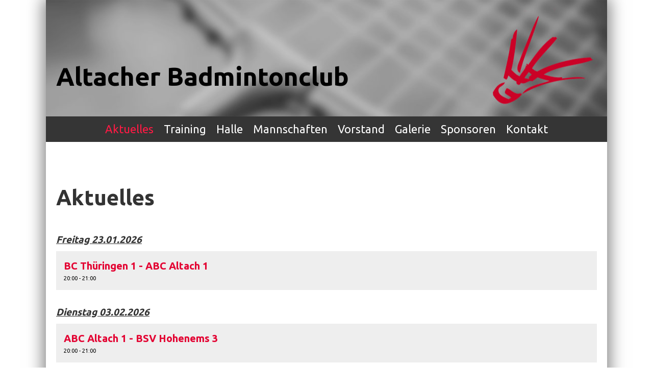

--- FILE ---
content_type: text/html;charset=UTF-8
request_url: https://www.abc-altach.at/clubdesk/www
body_size: 4529
content:
<!DOCTYPE html>
<html lang="de">
<head>
<base href="/clubdesk/"/>


    <meta http-equiv="content-type" content="text/html; charset=UTF-8">
    <meta name="viewport" content="width=device-width, initial-scale=1">

    <title>Aktuelles - Altacher Badmintonclub</title>
    <link rel="icon" type="image/png" href="fileservlet?type=image&amp;id=42&amp;s=djEt3_hTNnh6VkFJSl5lS7yqyRuJhpVnfN1AF6GCDr6t2wg=">
<link rel="apple-touch-icon" href="fileservlet?type=image&amp;id=42&amp;s=djEt3_hTNnh6VkFJSl5lS7yqyRuJhpVnfN1AF6GCDr6t2wg=">
<meta name="msapplication-square150x150logo" content="fileservlet?type=image&amp;id=42&amp;s=djEt3_hTNnh6VkFJSl5lS7yqyRuJhpVnfN1AF6GCDr6t2wg=">
<meta name="msapplication-square310x310logo" content="fileservlet?type=image&amp;id=42&amp;s=djEt3_hTNnh6VkFJSl5lS7yqyRuJhpVnfN1AF6GCDr6t2wg=">
<meta name="msapplication-square70x70logo" content="fileservlet?type=image&amp;id=42&amp;s=djEt3_hTNnh6VkFJSl5lS7yqyRuJhpVnfN1AF6GCDr6t2wg=">
<meta name="msapplication-wide310x150logo" content="fileservlet?type=image&amp;id=42&amp;s=djEt3_hTNnh6VkFJSl5lS7yqyRuJhpVnfN1AF6GCDr6t2wg=">
<link rel="stylesheet" type="text/css" media="all" href="v_4.5.13/shared/css/normalize.css"/>
<link rel="stylesheet" type="text/css" media="all" href="v_4.5.13/shared/css/layout.css"/>
<link rel="stylesheet" type="text/css" media="all" href="v_4.5.13/shared/css/tinyMceContent.css"/>
<link rel="stylesheet" type="text/css" media="all" href="v_4.5.13/webpage/css/admin.css"/>
<link rel="stylesheet" type="text/css" media="all" href="/clubdesk/webpage/fontawesome_6_1_1/css/all.min.css"/>
<link rel="stylesheet" type="text/css" media="all" href="/clubdesk/webpage/lightbox/featherlight-1.7.13.min.css"/>
<link rel="stylesheet" type="text/css" media="all" href="/clubdesk/webpage/aos/aos-2.3.2.css"/>
<link rel="stylesheet" type="text/css" media="all" href="/clubdesk/webpage/owl/css/owl.carousel-2.3.4.min.css"/>
<link rel="stylesheet" type="text/css" media="all" href="/clubdesk/webpage/owl/css/owl.theme.default-2.3.4.min.css"/>
<link rel="stylesheet" type="text/css" media="all" href="/clubdesk/webpage/owl/css/animate-1.0.css"/>
<link rel="stylesheet" type="text/css" media="all" href="v_4.5.13/content.css?v=1737809107657"/>
<link rel="stylesheet" type="text/css" media="all" href="v_4.5.13/shared/css/altcha-cd.css"/>
<script type="text/javascript" src="v_4.5.13/webpage/jquery_3_6_0/jquery-3.6.0.min.js"></script><script async defer src="v_4.5.13/shared/scripts/altcha_2_0_1/altcha.i18n.js" type="module"></script>
    <link rel="stylesheet" href="/clubdesk/webpage/cookieconsent/cookieconsent-3.1.1.min.css">
<link rel="stylesheet" href="genwwwfiles/page.css?v=1737809107657">

<link rel="stylesheet" href="https://fonts.googleapis.com/css?family=Ubuntu:400,700" />

<link rel="stylesheet" href="wwwfiles/custom.css?v=1737829730134" />


</head>
<body class="cd-sidebar-empty">


<div class="container-wrapper">
    <div class="container">

        <header class="header-wrapper">
            <div class="cd-header "><div id='section_1000005' class='cd-section cd-dark cd-min-height-set' debug-label='1000005' style='min-height: 200px;padding: 24px 10px;'>
<span class='cd-backgroundPane cd-backgroundPosition_CENTER_RIGHT' style='display: block; position: absolute; overflow: hidden;top: 0px;left: 0px;bottom: 0px;right: 0px;filter: blur(0px);background-image: url(fileservlet?type=image&amp;id=39&amp;s=djEtNnm43qPvewXrdcMO77MTPdRXQJI9TApNYmXfP-0RPhw=);background-color: #ffffff;'>
<div class='cd-brightness-glasspane' style='background-color: rgba(0,0,0,0.2);'>
</div>
</span>
<div class='cd-section-content'><div class="cd-row">

    <div class="cd-col m12">
        <div data-block-type="19" class="cd-block"
     debug-label="SpaceBlock:100336"
     id="block_100336" 
     style="" >

    <div class="cd-block-content" id="block_100336_content"
         style="">
        <div class="cd-space" style="height: 30px; margin: 0; padding: 0; border: 0;">
</div>
</div>
    </div>
</div>
    </div>

<div class="cd-row">

    <div class="cd-col m12">
        <div data-block-type="0" class="cd-block"
     debug-label="TextBlock:100337"
     id="block_100337" 
     style="" >

    <div class="cd-block-content" id="block_100337_content"
         style="">
        <p>Altacher Badmintonclub</p></div>
    </div>
</div>
    </div>

</div>
</div>
</div>
        </header>

        <nav class="cd-navigation-bar-container" id="cd-navigation-element">
            <a href="javascript:void(0);" onclick="if (!window.location.hash) { window.location.href='/clubdesk/www#cd-page-content'; const target = document.getElementById('cd-page-content'); let nav = document.getElementById('cd-navigation-element'); const y = target.getBoundingClientRect().top + window.scrollY - nav.offsetHeight; window.scrollTo({ top: y, behavior: 'auto' }); } else { window.location.href=window.location.href; }"onkeyup="if(event.key === 'Enter') { event.preventDefault(); this.click(); }" class="cd-skip-link" tabindex="0">Direkt zum Hauptinhalt springen</a>

            <div class="menu-bar cd-hide-small">
                <div class="menu-bar-content">
                <nav class="cd-menubar cd-menu">
    <div class="cd-menu-level-1">
        <ul>
                            <li class="cd-club-logo-and-name">
                    
                </li>
                <li>
                    <a href="/clubdesk/www"  data-id="_0" data-parent-id="" class="cd-menu-item cd-menu-active cd-menu-selected">
                        Aktuelles
                    </a>
                </li>
                <li>
                    <a href="/training"  data-id="_1" data-parent-id="" class="cd-menu-item  ">
                        Training
                    </a>
                </li>
                <li>
                    <a href="/halle"  data-id="_2" data-parent-id="" class="cd-menu-item  ">
                        Halle
                    </a>
                </li>
                <li>
                    <a href="/mannschaften"  data-id="_3" data-parent-id="" class="cd-menu-item  ">
                        Mannschaften
                    </a>
                </li>
                <li>
                    <a href="/vorstand"  data-id="_4" data-parent-id="" class="cd-menu-item  ">
                        Vorstand
                    </a>
                </li>
                <li>
                    <a href="/galerie"  data-id="_5" data-parent-id="" class="cd-menu-item  ">
                        Galerie
                    </a>
                </li>
                <li>
                    <a href="/sponsoren"  data-id="_6" data-parent-id="" class="cd-menu-item  ">
                        Sponsoren
                    </a>
                </li>
                <li>
                    <a href="/kontakt"  data-id="_7" data-parent-id="" class="cd-menu-item  ">
                        Kontakt
                    </a>
                </li>
            <li class="cd-login-logout">
                <div class="cd-login-link-desktop">
    <a class="cd-link-login" href="/clubdesk/www?action=login"></a>
</div>
            </li>
        </ul>
    </div>


</nav>
                </div>
            </div>

            <div class="mobile-menu-bar cd-hide-large">
                <div class="cd-mobile-menu-bar-content scroll-offset-mobile">
    <div class="mobile-menu">
        
<div tabindex="0" class="cd-mobile-menu-button" onclick="toggleMobileMenu(event)"
     onkeyup="if(event.key === 'Enter') { event.preventDefault(); this.click(event); }">
    <div class="menu-label">Menü</div>
    <div class="nav-icon">
        <span></span>
        <span></span>
        <span></span>
    </div>
    
</div>
    </div>

    <div class="filler"></div>

        <div class="cd-login-link-mobile">
    <a class="cd-link-login" href="/clubdesk/www?action=login"></a>
</div>
        <div class="cd-logo-and-name-mobile">
<a class="cd-club-logo-link" href="/clubdesk/www"><img class="cd-club-logo" src="" alt=""></a>

</div>

</div>


            </div>

            <div class="mobile-menu-bar-fixed cd-hide-large scroll-offset-mobile">
                <div class="cd-mobile-menu-bar-content scroll-offset-mobile">
    <div class="mobile-menu">
        
<div tabindex="0" class="cd-mobile-menu-button" onclick="toggleMobileMenu(event)"
     onkeyup="if(event.key === 'Enter') { event.preventDefault(); this.click(event); }">
    <div class="menu-label">Menü</div>
    <div class="nav-icon">
        <span></span>
        <span></span>
        <span></span>
    </div>
    
</div>
    </div>

    <div class="filler"></div>

        <div class="cd-login-link-mobile">
    <a class="cd-link-login" href="/clubdesk/www?action=login"></a>
</div>
        <div class="cd-logo-and-name-mobile">
<a class="cd-club-logo-link" href="/clubdesk/www"><img class="cd-club-logo" src="" alt=""></a>

</div>

</div>


                <div class="cd-mobile-menu cd-menu">
    <div class="cd-mobile-menu-background"></div>
    <div class="cd-mobile-menu-level-1">
        <ul>
            <li>
                <a href="/clubdesk/www"  data-id="_0" data-parent-id="" class="cd-menu-item cd-menu-active cd-menu-selected ">
                    Aktuelles
                </a>
            </li>
            <li>
                <a href="/training"  data-id="_1" data-parent-id="" class="cd-menu-item   ">
                    Training
                </a>
            </li>
            <li>
                <a href="/halle"  data-id="_2" data-parent-id="" class="cd-menu-item   ">
                    Halle
                </a>
            </li>
            <li>
                <a href="/mannschaften"  data-id="_3" data-parent-id="" class="cd-menu-item   ">
                    Mannschaften
                </a>
            </li>
            <li>
                <a href="/vorstand"  data-id="_4" data-parent-id="" class="cd-menu-item   ">
                    Vorstand
                </a>
            </li>
            <li>
                <a href="/galerie"  data-id="_5" data-parent-id="" class="cd-menu-item   ">
                    Galerie
                </a>
            </li>
            <li>
                <a href="/sponsoren"  data-id="_6" data-parent-id="" class="cd-menu-item   ">
                    Sponsoren
                </a>
            </li>
            <li>
                <a href="/kontakt"  data-id="_7" data-parent-id="" class="cd-menu-item   ">
                    Kontakt
                </a>
            </li>
        </ul>
    </div>
</div>
            </div>

        </nav>

<div class="main cd-light">

        <div tabindex="0" class="cd-totop-button" onclick="topFunction()"
         onkeyup="if(event.key === 'Enter') { topFunction(); }">
        <i class="fas fa-chevron-up"></i>
    </div>




<main class="content-wrapper" tabindex="-1" id="cd-page-content" >
<div class="cd-content "><div aria-labelledby="block_100431_title" id='section_1000033' class='cd-section' debug-label='1000033' style=''>
<div class='cd-section-content'><div class="cd-row">

    <div class="cd-col m12">
        <div data-block-type="24" class="cd-block"
     debug-label="TitleBlock:100431"
     id="block_100431" 
     style="" >

    <div class="cd-block-content" id="block_100431_content"
         style="">
        <h1 id="block_100431_title">Aktuelles</h1></div>
    </div>
<div data-block-type="2" class="cd-block"
     debug-label="EventList:100430"
     id="block_100430" 
     style="" >

    <div class="cd-block-content" id="block_100430_content"
         style="">
        <span class="cd-back-anchor" id="eventblock-100430"></span>

<div class="event-list cd-tile-h">
    <h3>Freitag 23.01.2026</h3><div class="cd-tile-container">
<div role="button" tabindex="0" class="cd-tile-h-box cd-tile-width-1" onclick="window.location.href='/clubdesk/www?b=100430&c=ED73&s=djEtqUILqeJqExim19h7rUg2tQsudD06K8fbg37MxBjx7EM='" onkeyup="if (event.key === 'Enter' || event.key === ' ') { event.preventDefault(); this.click(); }" style="cursor:pointer;">
<span class="cd-back-anchor" id="eventlistblock-100430-event-73"></span>
<div class="cd-tile-h-main-area">
<div class="cd-tile-h-main-content">
<div class="cd-tile-h-main-heading">BC Thüringen 1 - ABC Altach 1</div>
<div class="cd-tile-h-main-subheading">20:00 - 21:00</div>
</div>
</div>
</div>
</div>
<h3>Dienstag 03.02.2026</h3><div class="cd-tile-container">
<div role="button" tabindex="0" class="cd-tile-h-box cd-tile-width-1" onclick="window.location.href='/clubdesk/www?b=100430&c=ED74&s=djEtGuvnCA8hM_D9XfTaA7wEk2SQgVbDvKNQPVpFflS-2qU='" onkeyup="if (event.key === 'Enter' || event.key === ' ') { event.preventDefault(); this.click(); }" style="cursor:pointer;">
<span class="cd-back-anchor" id="eventlistblock-100430-event-74"></span>
<div class="cd-tile-h-main-area">
<div class="cd-tile-h-main-content">
<div class="cd-tile-h-main-heading">ABC Altach 1 - BSV Hohenems 3</div>
<div class="cd-tile-h-main-subheading">20:00 - 21:00</div>
</div>
</div>
</div>
</div>
<h3>Donnerstag 26.02.2026</h3><div class="cd-tile-container">
<div role="button" tabindex="0" class="cd-tile-h-box cd-tile-width-1" onclick="window.location.href='/clubdesk/www?b=100430&c=ED75&s=djEtkQfXzR8BIKB2S3N49desY4mmpHocI3UcLF0xbLfTViw='" onkeyup="if (event.key === 'Enter' || event.key === ' ') { event.preventDefault(); this.click(); }" style="cursor:pointer;">
<span class="cd-back-anchor" id="eventlistblock-100430-event-75"></span>
<div class="cd-tile-h-main-area">
<div class="cd-tile-h-main-content">
<div class="cd-tile-h-main-heading">BC Götzis 1 - ABC Altach 1</div>
<div class="cd-tile-h-main-subheading">20:15 - 21:15</div>
</div>
</div>
</div>
</div>
<h3>Montag 09.03.2026</h3><div class="cd-tile-container">
<div role="button" tabindex="0" class="cd-tile-h-box cd-tile-width-1" onclick="window.location.href='/clubdesk/www?b=100430&c=ED76&s=djEtEaUrnla1rewP_7n4OEjm5EAKGRbj6KQeO6YKtHqlCJs='" onkeyup="if (event.key === 'Enter' || event.key === ' ') { event.preventDefault(); this.click(); }" style="cursor:pointer;">
<span class="cd-back-anchor" id="eventlistblock-100430-event-76"></span>
<div class="cd-tile-h-main-area">
<div class="cd-tile-h-main-content">
<div class="cd-tile-h-main-heading">BC Rankweil / Vorderland - ABC Altach 1</div>
<div class="cd-tile-h-main-subheading">20:00 - 21:00</div>
</div>
</div>
</div>
</div>
<h3>Dienstag 24.03.2026</h3><div class="cd-tile-container">
<div role="button" tabindex="0" class="cd-tile-h-box cd-tile-width-1" onclick="window.location.href='/clubdesk/www?b=100430&c=ED77&s=djEtHvuHk54Gzgx7pVR95FGvu6VSxoqPFgooDFEjbRNtKEk='" onkeyup="if (event.key === 'Enter' || event.key === ' ') { event.preventDefault(); this.click(); }" style="cursor:pointer;">
<span class="cd-back-anchor" id="eventlistblock-100430-event-77"></span>
<div class="cd-tile-h-main-area">
<div class="cd-tile-h-main-content">
<div class="cd-tile-h-main-heading">ABC Altach 1 - Union BSC Alberschwende 1</div>
<div class="cd-tile-h-main-subheading">20:00 - 21:00</div>
</div>
</div>
</div>
</div>
<h3>Donnerstag 23.04.2026</h3><div class="cd-tile-container">
<div role="button" tabindex="0" class="cd-tile-h-box cd-tile-width-1" onclick="window.location.href='/clubdesk/www?b=100430&c=ED78&s=djEtvNtVJ43JW9r-p7IO5FS4lIXHNluJreWpAkEmbaiD3xc='" onkeyup="if (event.key === 'Enter' || event.key === ' ') { event.preventDefault(); this.click(); }" style="cursor:pointer;">
<span class="cd-back-anchor" id="eventlistblock-100430-event-78"></span>
<div class="cd-tile-h-main-area">
<div class="cd-tile-h-main-content">
<div class="cd-tile-h-main-heading">BC Rankweil 2 - ABC Altach 1</div>
<div class="cd-tile-h-main-subheading">20:00 - 21:00</div>
</div>
</div>
</div>
</div>
<div class="icsFooter">
        <div class="icsText">
            <i class="far fa-calendar-plus"></i>
            <a class="importantLink" href="/clubdesk/www?b=100430&c=EL&s=djEtHP32DQZJgH5a2vyugLOMK_RcnOgO-9a18d9ZLtITMj4=&subscribeUrl=webcal%3A%2F%2Fcalendar.clubdesk.com%2Fclubdesk%2Fical%2F8414%2F100430%2FdjEtY-1VMaHsjMaU8J2cdEgz3BjtrHjyMGmn-dN44dSYJQ0%3D%2Fbasic.ics">Termine abonnieren</a>
            <span class="icsExplanation">(in Kalender wie Outlook, iCal oder Mobilgeräte hinzufügen)</span>
        </div>
    </div>
    <p class="cd-detailPageNavigation">
        <a class="cd-button cd-button-tertiary"
           href="/clubdesk/www?b=100430&c=EL&s=djEtHP32DQZJgH5a2vyugLOMK_RcnOgO-9a18d9ZLtITMj4=">Weitere Einträge</a>
        </p>
    </div>
</div>
    </div>
</div>
    </div>

</div>
</div>
</div>
</main>

<footer>
    <div class="cd-footer "><div id='section_1000042' class='cd-section' debug-label='1000042' style='padding: 0px;'>
<div class='cd-section-content'><div class="cd-row">

    <div class="cd-col m12">
        <div data-block-type="0" class="cd-block"
     debug-label="TextBlock:100454"
     id="block_100454" 
     style="" >

    <div class="cd-block-content" id="block_100454_content"
         style="">
        <p style="text-align: right;"><a title="SPORTUNION &Ouml;sterreich" href="https://sportunion.at/" target="_blank" rel="noopener"><img src="fileservlet?inline=true&amp;type=image&amp;id=44&amp;s=djEtvT9MECArhmC6sYbmw7VUl9JxmjBafcvTJJluhR8LtMM=" alt="Logo Mitglied SPORTUNION" width="30%"></a></p></div>
    </div>
</div>
    </div>

</div>
</div>
<div id='section_1000006' class='cd-section cd-dark' debug-label='1000006' style='min-height: ;padding: 0px 10px 0px;'>
<span class='cd-backgroundPane' style='display: block; position: absolute; overflow: hidden;top: 0px;left: 0px;bottom: 0px;right: 0px;background-color: rgba(0,0,0,1);'>
</span>
<div class='cd-section-content'><div class="cd-row">

    <div class="cd-col m4">
        <div data-block-type="23" class="cd-block cd-block-mobile-center"
     debug-label="SocialMedia:100340"
     id="block_100340" 
     style="" >

    <div class="cd-block-content" id="block_100340_content"
         style="">
        <div style='display: inline-block'>
    <a class='cd-social-media-icon' href="https://www.facebook.com/abcaltach" target="_blank" aria-label="Besuche uns auf Facebook"><i class="fab fa-facebook-square"></i></a><a class='cd-social-media-icon' href="https://www.instagram.com/altacher_badminton_club" target="_blank" aria-label="Besuche uns auf Instagram"><i class="fab fa-instagram"></i></a><a class='cd-social-media-icon' href="mailto:verein@abc-altach.at" target="_blank" aria-label="Schreib uns eine E-Mail"><i class="fas fa-envelope-square"></i></a></div></div>
    </div>
</div>
    <div class="cd-col m4">
        <div data-block-type="0" class="cd-block cd-block-center cd-block-mobile-center"
     debug-label="TextBlock:100342"
     id="block_100342" 
     style="" >

    <div class="cd-block-content" id="block_100342_content"
         style="padding: 10px;">
        <p><a href="https://app.clubdesk.com/" target="_blank" rel="noopener">ClubDesk Login</a></p></div>
    </div>
</div>
    <div class="cd-col m4">
        <div data-block-type="0" class="cd-block cd-block-right cd-block-mobile-center"
     debug-label="TextBlock:100344"
     id="block_100344" 
     style="" >

    <div class="cd-block-content" id="block_100344_content"
         style="padding: 10px;">
        <p><a href="/impressum">Impressum</a><!--<br><a href="/datenschutz">Datenschutz</a>--></p></div>
    </div>
</div>
    </div>

</div>
</div>
</div>
</footer>
</div>    </div>
</div>
<script type="text/javascript" src="webpage/lightbox/featherlight-1.7.13.min.js"></script>
<script type="text/javascript" src="webpage/aos/aos-2.3.2.js"></script>
<script type="text/javascript" src="webpage/aos/aos-init-2.3.2.js"></script>
<script type="text/javascript" src="webpage/lightbox/featherlight-1.7.13.min.js"></script>
<script type="text/javascript" src="webpage/owl/owl.carousel-2.3.4-cd.js"></script>
<script type="text/javascript" src="webpage/fixes/ofi.js"></script>
<script type="text/javascript" src="webpage/fixes/captions.js"></script>
<script type="text/javascript">
objectFitImages('.cd-image-content img');
adjustCaptionContainer();
</script>
<script>  window.addEventListener('load', (event) => {
    let altchaWidgets = document.querySelectorAll('altcha-widget');
    if (!altchaWidgets || altchaWidgets.length == 0) {
      return;
    }
    for (var i = 0; i < altchaWidgets.length; i++) {
      let altchaWidget = altchaWidgets[i];
      let anchor = document.querySelector(altchaWidget.floatinganchor);
      anchor.addEventListener('mouseenter', function() { if (altchaWidget.getState() === 'verifying') { altchaWidget.removeAttribute('hidden'); } });
      anchor.addEventListener('mouseleave', function() { altchaWidget.setAttribute('hidden', 'true'); });
      altchaWidget.addEventListener('statechange', (ev) => {
        if (ev.detail.state === 'error') {
          altchaWidget.removeAttribute('hidden');
        }
      });
    }
  });
</script>

<script src="/clubdesk/webpage/cookieconsent/cookieconsent-3.1.1.min.js" type="text/javascript"></script>
<script src="genwwwfiles/page.js?v=1737809107657" type="text/javascript"></script>


</body>
</html>

--- FILE ---
content_type: text/css;charset=UTF-8
request_url: https://www.abc-altach.at/clubdesk/wwwfiles/custom.css?v=1737829730134
body_size: 326
content:
body { background-color: #FFFFFF; /* override default background-color of Firefox */ }

.fa-brands, .fab { font-family: "Font Awesome 6 Brands" !important; }
.fa-regular, .far { font-family: "Font Awesome 6 Free" !important; }
.fas { font-family:"Font Awesome 6 Free" !important; }
* {
    font-family: 'Ubuntu', 'Raleway', sans-serif !important;
}

/* banner */
.header-wrapper p {
    text-align: left;
    font-size: 30px;
    color: #000000;
    font-weight: bold;
    margin-top: 5px;
}
@media only screen and (min-width: 768px) {
    .header-wrapper p { font-size: 50px; margin-top: 20px; }
}

--- FILE ---
content_type: application/x-javascript;charset=UTF-8
request_url: https://www.abc-altach.at/clubdesk/genwwwfiles/page.js?v=1737809107657
body_size: 744
content:
$(window).scroll(function() {
    var body = $("body");
    if ($(this).scrollTop() > 100) {
        body.addClass("cd-scroll");
    } else {
        body.removeClass("cd-scroll");
    }
});

function toggleMobileMenu(event) {
    event.stopPropagation();

    document.body.classList.toggle('cd-mobile-menu-open');

    // if ($(document.body).hasClass('cd-mobile-menu-open')) {
    //     var y = window.scrollY;
    //     document.body.style.top = '-' + y + 'px';
    //     document.body.style.position = 'fixed';
    // } else {
    //     const scrollY = document.body.style.top;
    //     document.body.style.position = '';
    //     document.body.style.top = '';
    //     window.scrollTo(0, parseInt(scrollY || '0') * -1);
    // }

    var navIcons = document.getElementsByClassName("nav-icon");
    Object.keys(navIcons).forEach(function (key) {
        navIcons[key].classList.toggle('open');
    });

    document.getElementsByClassName("cd-mobile-menu-level-1")[0].classList.toggle('open');
    $( ".cd-mobile-menu-background" ).toggle();
}

$(".cd-mobile-menu").find(".cd-menu-expand").click(function( event ) {
    event.preventDefault();
    event.stopPropagation();

    var clickedEntry = event.target;
    if (!(event.target instanceof HTMLAnchorElement)) {
        clickedEntry = event.target.parentElement;
    }

    $(clickedEntry).toggleClass("active");
    $(clickedEntry.nextElementSibling).children("ul").slideToggle();

    $(clickedEntry.parentElement).siblings().each(function() {
        $(this).children("a").removeClass("active");
        $(this).children("div").each(function() {
            $(this).children("ul").each(function () {
                if ($(this).is(":visible")) {
                    $(this).slideToggle();
                }
            })
        });
    });
});

$(document).click(function(event) {
    if ($(document.body).hasClass('cd-mobile-menu-open') && event.target.tagName.toLowerCase() === 'a') {
        toggleMobileMenu(event);
    }
});
function topFunction() {
    $('html, body').animate({scrollTop: 0}, 1200);
}
